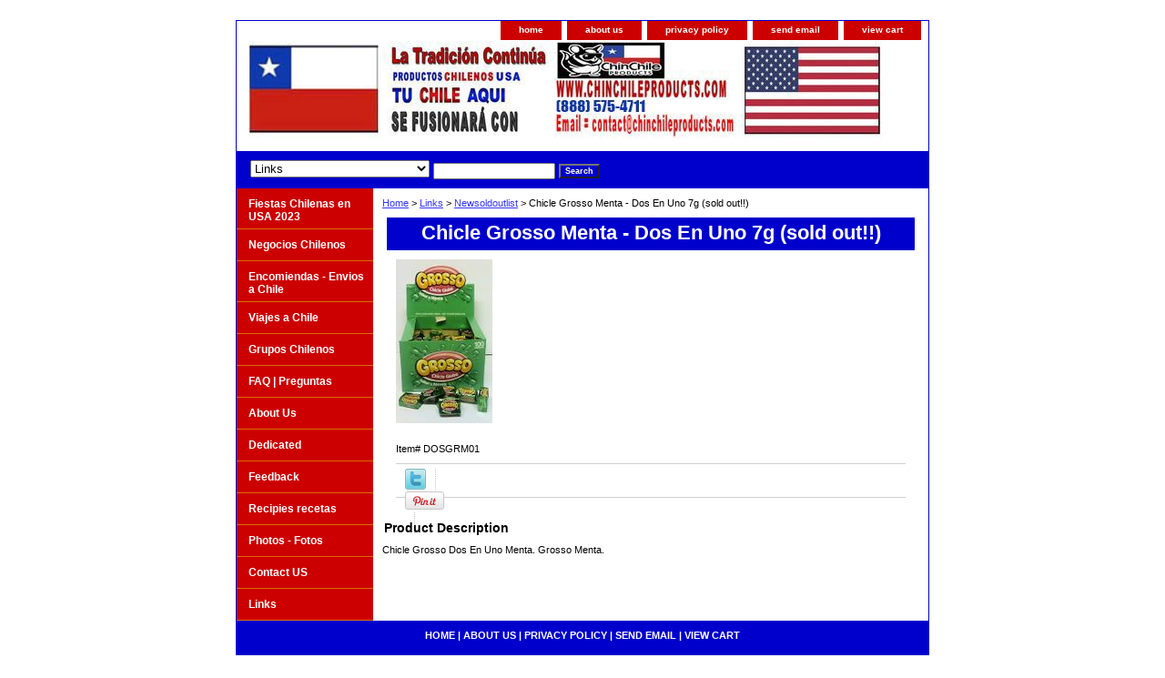

--- FILE ---
content_type: text/html
request_url: https://www.tuchileaqui.com/chgrmedosenu.html
body_size: 4207
content:
<!DOCTYPE html PUBLIC "-//W3C//DTD XHTML 1.0 Strict//EN" "http://www.w3.org/TR/xhtml1/DTD/xhtml1-strict.dtd"><html><head>
<link rel="image_src" href="https://s.turbifycdn.com/aah/yhst-62086439978846/chicle-grosso-menta-dos-en-uno-7g-17.gif" />
<meta property="og:image" content="https://s.turbifycdn.com/aah/yhst-62086439978846/chicle-grosso-menta-dos-en-uno-7g-17.gif" />
<title>Chicle Grosso Menta - Dos En Uno 7g (sold out!!)</title><link rel="stylesheet" type="text/css" href="css-base.css" /><link rel="stylesheet" type="text/css" href="css-element.css" /><link rel="stylesheet" type="text/css" href="css-contents.css" /><link rel="stylesheet" type="text/css" href="css-edits.css" /></head><body class="vertical" id="itemtype"><script type="text/javascript" id="yfc_loader" src="https://turbifycdn.com/store/migration/loader-min-1.0.34.js?q=yhst-62086439978846&ts=1719849109&p=1&h=order.store.turbify.net"></script> <div id="ys_superbar">
	   <div id="ys_cpers">
		<div id="yscp_welcome_msg"></div>
		<div id="yscp_signin_link"></div>
		<div id="yscp_myaccount_link"></div>
		<div id="yscp_signout_link"></div>
	   </div>
	   <div id="yfc_mini"></div>
	   <div class="ys_clear"></div>
	</div>
      <div id="container"><div id="header"><ul id="nav-general"><li><a href="index.html">home</a></li><li><a href="info.html">about us</a></li><li><a href="privacypolicy.html">privacy policy</a></li><li><a href="mailto:contact@chinchileproducts.com">send email</a></li><li><a href="https://order.store.turbify.net/yhst-62086439978846/cgi-bin/wg-order?yhst-62086439978846">view cart</a></li></ul><br class="clear" /><h3 id="brandmark"><a href="index.html" title="TU CHILE AQUI"><img src="https://s.turbifycdn.com/aah/yhst-62086439978846/contact-us-1.gif" width="697" height="107" border="0" hspace="0" vspace="0" alt="TU CHILE AQUI" /></a></h3></div><form id="searcharea" name="searcharea" action="nsearch.html" method="GET"><fieldset><select name="section"><option value="">All Categories</option><option value="ench">Encomiendas - Envios a Chile </option><option value="viajeschile">Viajes a Chile </option><option value="maschilenos1">Grupos Chilenos </option><option value="faqpreguntas">FAQ | Preguntas </option><option value="aboutus">About Us  </option><option value="dedicated">Dedicated  </option><option value="feedback">Feedback </option><option value="photos">Photos - Fotos </option><option value="rere">Recipies recetas </option><option value="aboutchile" selected="selected" >Links </option><option value="contactus">Contact US </option></select><label for="query" class="labelfield"><input type="text" id="query" name="query" placeholder="" ></label><label for="searchsubmit" class="buttonlabel"><input type="submit" id="searchsubmit" class="ys_primary" value="Search" name="searchsubmit"><input type="hidden" value="yhst-62086439978846" name="vwcatalog"></label></fieldset></form>   <script type="text/javascript"> 
                    var isSafari = !!navigator.userAgent.match(/Version\/[\d\.]+.*Safari/); 
                    var isIOS = !!navigator.platform && /iPad|iPhone|iPod/.test(navigator.platform); 
                    if (isSafari && isIOS) { 
                        document.forms["searcharea"].onsubmit = function (searchAreaForm) { 
                            var elementsList = this.elements, queryString = '', url = '', action = this.action; 
                            for(var i = 0; i < elementsList.length; i++) { 
                                if (elementsList[i].name) { 
                                    if (queryString) { 
                                        queryString = queryString + "&" +  elementsList[i].name + "=" + encodeURIComponent(elementsList[i].value); 
                                    } else { 
                                        queryString = elementsList[i].name + "=" + encodeURIComponent(elementsList[i].value); 
                                    } 
                                } 
                            } 
                            if (action.indexOf("?") == -1) { 
                                action = action + "?"; 
                            } 
                            url = action + queryString; 
                            window.location.href = url; 
                            return false; 
                        } 
                    } 
                </script> 
        <div id="bodyshell"><div id="bodycontent"><div class="breadcrumbs"><a href="index.html">Home</a> &gt; <a href="aboutchile.html">Links</a> &gt; <a href="newsoldoutlist.html">Newsoldoutlist</a> &gt; Chicle Grosso Menta - Dos En Uno 7g (sold out!!)</div><div id="contentarea"><div class="ys_promocategory" id="ys_promocategory" catid="chgrmedosenu" categoryflag="1"></div><div><h1 class="contenttitle-center" id="item-contenttitle">Chicle Grosso Menta - Dos En Uno 7g (sold out!!)</h1><div id="itemarea"><a href="https://s.turbifycdn.com/aah/yhst-62086439978846/chicle-grosso-menta-dos-en-uno-7g-19.gif"><img src="https://s.turbifycdn.com/aah/yhst-62086439978846/chicle-grosso-menta-dos-en-uno-7g-20.gif" width="106" height="180" border="0" hspace="0" vspace="0" alt="Chicle Grosso Menta - Dos En Uno 7g (sold out!!)" class="image-c" title="Chicle Grosso Menta - Dos En Uno 7g (sold out!!)" /></a><div class="itemform productInfo"><form method="POST" action="https://order.store.turbify.net/yhst-62086439978846/cgi-bin/wg-order?yhst-62086439978846+chgrmedosenu"><div class="code">Item# <em>DOSGRM01</em></div><input type="hidden" name=".autodone" value="https://www.tuchileaqui.com/chgrmedosenu.html" /></form></div><div style="clear:both"></div>
<script language="javascript">
document.getElementsByTagName('html')[0].setAttribute('xmlns:og', 'http://opengraphprotocol.org/schema/');
</script>
<div id="ys_social_top_hr"></div>
<div id="ys_social_media">
<div id="ys_social_tweet">
<script language="javascript">function tweetwindowopen(url,width,height){var left=parseInt((screen.availWidth/2)-(width/2));var top=parseInt((screen.availHeight/2)-(height/2));var prop="width="+width+",height="+height+",left="+left+",top="+top+",screenX="+left+",screenY="+top;window.open (NULL, url,'tweetwindow',prop);}</script>
<a href="javascript:void(0);" title="Tweet"><img id="ys_social_custom_tweet_icon" src="https://s.turbifycdn.com/ae/store/secure/twitter.png" onClick="tweetwindowopen('https://twitter.com/share?count=none&text=Chicle+Grosso+Menta+-+Dos+En+Uno+7g+(sold+out!!)&url=https%3a//www.tuchileaqui.com/chgrmedosenu.html',550, 514)"></a></div>
<div id="ys_social_v_separator"><img src="https://s.turbifycdn.com/ae/store/secure/v-separator.gif"></div>
<div id="ys_social_pinterest">
<a href="https://pinterest.com/pin/create/button/?url=https://www.tuchileaqui.com/chgrmedosenu.html&media=https://s.turbifycdn.com/aah/yhst-62086439978846/chicle-grosso-menta-dos-en-uno-7g-18.gif&description=Chicle Grosso Menta - Dos En Uno 7g (sold out!!)" class="pin-it-button" count-layout="horizontal"><img border="0" src="//assets.pinterest.com/images/PinExt.png" title="Pin It" /></a></div>
<script type="text/javascript" src="//assets.pinterest.com/js/pinit.js"></script><!--[if gt IE 6]>
<div id="ys_social_v_separator"><img src="https://s.turbifycdn.com/ae/store/secure/v-separator.gif"></div>
<![endif]-->
<!--[if !IE]><!-->
<div id="ys_social_v_separator"><img src="https://s.turbifycdn.com/ae/store/secure/v-separator.gif"></div>
<!--<![endif]-->
<div id="ys_social_fblike">
<!--[if gt IE 6]>
<script language="javascript">
document.getElementsByTagName('html')[0].setAttribute('xmlns:fb', 'http://ogp.me/ns/fb#');
</script>
<div id="fb-root"></div><script>(function(d, s, id) {var js, fjs = d.getElementsByTagName(s)[0];if (d.getElementById(id)) return;js = d.createElement(s); js.id = id;js.src = '//connect.facebook.net/en_US/all.js#xfbml=1&appId=';fjs.parentNode.insertBefore(js, fjs);}(document, 'script', 'facebook-jssdk'));</script><fb:like href="https://www.tuchileaqui.com/chgrmedosenu.html" layout="standard" show_faces="false" width="350" action="like" colorscheme="light"></fb:like>
<![endif]-->
<!--[if !IE]><!-->
<script language="javascript">
document.getElementsByTagName('html')[0].setAttribute('xmlns:fb', 'http://ogp.me/ns/fb#');
</script>
<div id="fb-root"></div><script>(function(d, s, id) {var js, fjs = d.getElementsByTagName(s)[0];if (d.getElementById(id)) return;js = d.createElement(s); js.id = id;js.src = '//connect.facebook.net/en_US/all.js#xfbml=1&appId=';fjs.parentNode.insertBefore(js, fjs);}(document, 'script', 'facebook-jssdk'));</script><fb:like href="https://www.tuchileaqui.com/chgrmedosenu.html" layout="standard" show_faces="false" width="350" action="like" colorscheme="light"></fb:like>
<!--<![endif]-->
</div>
</div>
<div id="ys_social_bottom_hr"></div>
</div><div id="caption"><h2 id="itempage-captiontitle">Product Description</h2><div>Chicle Grosso Dos En Uno Menta.  Grosso Menta.</div></div><br clear="all" /></div></div><div id="finaltext"><div id="ys_relatedItems"></div></div></div><div id="nav-product"><ul><li><a href="fechenusa203.html" title="Fiestas Chilenas en USA 2023">Fiestas Chilenas en USA 2023</a></li><li><a href="nechconpr.html" title="Negocios Chilenos">Negocios Chilenos</a></li><li><a href="ench.html" title="Encomiendas - Envios a Chile">Encomiendas - Envios a Chile</a></li><li><a href="viajeschile.html" title="Viajes a Chile">Viajes a Chile</a></li><li><a href="maschilenos1.html" title="Grupos Chilenos">Grupos Chilenos</a></li><li><a href="faqpreguntas.html" title="FAQ | Preguntas">FAQ | Preguntas</a></li><li><a href="aboutus.html" title="About Us ">About Us </a></li><li><a href="dedicated.html" title="Dedicated ">Dedicated </a></li><li><a href="feedback.html" title="Feedback">Feedback</a></li><li><a href="rere.html" title="Recipies recetas">Recipies recetas</a></li><li><a href="photos.html" title="Photos - Fotos">Photos - Fotos</a></li><li><a href="contactus.html" title="Contact US">Contact US</a></li><li><a href="aboutchile.html" title="Links">Links</a></li></ul></div></div><div id="footer"><span id="footer-links"><a href="index.html">home</a> | <a href="info.html">about us</a> | <a href="privacypolicy.html">privacy policy</a> | <a href="mailto:contact@chinchileproducts.com">send email</a> | <a href="https://order.store.turbify.net/yhst-62086439978846/cgi-bin/wg-order?yhst-62086439978846">view cart</a></span><span id="copyright">Copyright 2006 Tu Chile Aqui, LLC. All rights reserved.	</span></div></div></body>
<script type="text/javascript">
csell_env = 'ue1';
 var storeCheckoutDomain = 'order.store.turbify.net';
</script>

<script type="text/javascript">
  function toOSTN(node){
    if(node.hasAttributes()){
      for (const attr of node.attributes) {
        node.setAttribute(attr.name,attr.value.replace(/(us-dc1-order|us-dc2-order|order)\.(store|stores)\.([a-z0-9-]+)\.(net|com)/g, storeCheckoutDomain));
      }
    }
  };
  document.addEventListener('readystatechange', event => {
  if(typeof storeCheckoutDomain != 'undefined' && storeCheckoutDomain != "order.store.turbify.net"){
    if (event.target.readyState === "interactive") {
      fromOSYN = document.getElementsByTagName('form');
        for (let i = 0; i < fromOSYN.length; i++) {
          toOSTN(fromOSYN[i]);
        }
      }
    }
  });
</script>
<script type="text/javascript">
// Begin Store Generated Code
 </script> <script type="text/javascript" src="https://s.turbifycdn.com/lq/ult/ylc_1.9.js" ></script> <script type="text/javascript" src="https://s.turbifycdn.com/ae/lib/smbiz/store/csell/beacon-a9518fc6e4.js" >
</script>
<script type="text/javascript">
// Begin Store Generated Code
 csell_page_data = {}; csell_page_rec_data = []; ts='TOK_STORE_ID';
</script>
<script type="text/javascript">
// Begin Store Generated Code
function csell_GLOBAL_INIT_TAG() { var csell_token_map = {}; csell_token_map['TOK_SPACEID'] = '2022276099'; csell_token_map['TOK_URL'] = ''; csell_token_map['TOK_STORE_ID'] = 'yhst-62086439978846'; csell_token_map['TOK_ITEM_ID_LIST'] = 'chgrmedosenu'; csell_token_map['TOK_ORDER_HOST'] = 'order.store.turbify.net'; csell_token_map['TOK_BEACON_TYPE'] = 'prod'; csell_token_map['TOK_RAND_KEY'] = 't'; csell_token_map['TOK_IS_ORDERABLE'] = '2';  c = csell_page_data; var x = (typeof storeCheckoutDomain == 'string')?storeCheckoutDomain:'order.store.turbify.net'; var t = csell_token_map; c['s'] = t['TOK_SPACEID']; c['url'] = t['TOK_URL']; c['si'] = t[ts]; c['ii'] = t['TOK_ITEM_ID_LIST']; c['bt'] = t['TOK_BEACON_TYPE']; c['rnd'] = t['TOK_RAND_KEY']; c['io'] = t['TOK_IS_ORDERABLE']; YStore.addItemUrl = 'http%s://'+x+'/'+t[ts]+'/ymix/MetaController.html?eventName.addEvent&cartDS.shoppingcart_ROW0_m_orderItemVector_ROW0_m_itemId=%s&cartDS.shoppingcart_ROW0_m_orderItemVector_ROW0_m_quantity=1&ysco_key_cs_item=1&sectionId=ysco.cart&ysco_key_store_id='+t[ts]; } 
</script>
<script type="text/javascript">
// Begin Store Generated Code
function csell_REC_VIEW_TAG() {  var env = (typeof csell_env == 'string')?csell_env:'prod'; var p = csell_page_data; var a = '/sid='+p['si']+'/io='+p['io']+'/ii='+p['ii']+'/bt='+p['bt']+'-view'+'/en='+env; var r=Math.random(); YStore.CrossSellBeacon.renderBeaconWithRecData(p['url']+'/p/s='+p['s']+'/'+p['rnd']+'='+r+a); } 
</script>
<script type="text/javascript">
// Begin Store Generated Code
var csell_token_map = {}; csell_token_map['TOK_PAGE'] = 'p'; csell_token_map['TOK_CURR_SYM'] = '$'; csell_token_map['TOK_WS_URL'] = 'https://yhst-62086439978846.csell.store.turbify.net/cs/recommend?itemids=chgrmedosenu&location=p'; csell_token_map['TOK_SHOW_CS_RECS'] = 'true';  var t = csell_token_map; csell_GLOBAL_INIT_TAG(); YStore.page = t['TOK_PAGE']; YStore.currencySymbol = t['TOK_CURR_SYM']; YStore.crossSellUrl = t['TOK_WS_URL']; YStore.showCSRecs = t['TOK_SHOW_CS_RECS']; </script> <script type="text/javascript" src="https://s.turbifycdn.com/ae/store/secure/recs-1.3.2.2.js" ></script> <script type="text/javascript" >
</script>
</html>
<!-- html109.prod.store.e1b.lumsb.com Sat Jan 31 17:45:01 PST 2026 -->
